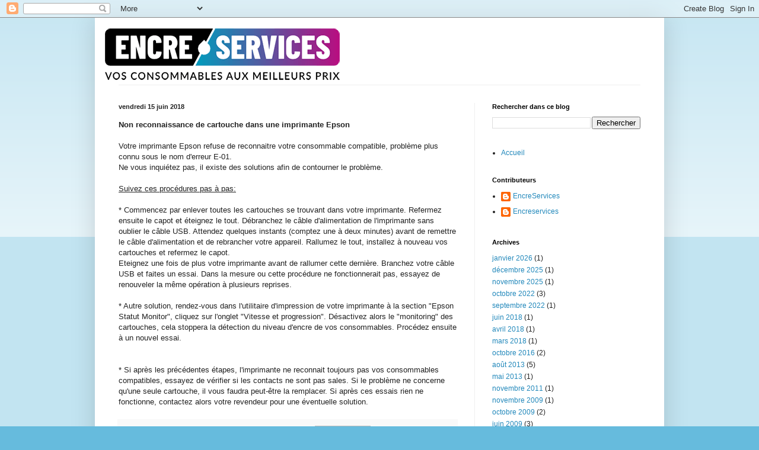

--- FILE ---
content_type: text/html; charset=UTF-8
request_url: https://encreservice.blogspot.com/2018/06/
body_size: 11030
content:
<!DOCTYPE html>
<html class='v2' dir='ltr' lang='fr'>
<head>
<link href='https://www.blogger.com/static/v1/widgets/335934321-css_bundle_v2.css' rel='stylesheet' type='text/css'/>
<meta content='width=1100' name='viewport'/>
<meta content='text/html; charset=UTF-8' http-equiv='Content-Type'/>
<meta content='blogger' name='generator'/>
<link href='https://encreservice.blogspot.com/favicon.ico' rel='icon' type='image/x-icon'/>
<link href='https://encreservice.blogspot.com/2018/06/' rel='canonical'/>
<link rel="alternate" type="application/atom+xml" title=" www.encreservices.fr - Atom" href="https://encreservice.blogspot.com/feeds/posts/default" />
<link rel="alternate" type="application/rss+xml" title=" www.encreservices.fr - RSS" href="https://encreservice.blogspot.com/feeds/posts/default?alt=rss" />
<link rel="service.post" type="application/atom+xml" title=" www.encreservices.fr - Atom" href="https://www.blogger.com/feeds/1397488532857480860/posts/default" />
<!--Can't find substitution for tag [blog.ieCssRetrofitLinks]-->
<meta content='https://encreservice.blogspot.com/2018/06/' property='og:url'/>
<meta content=' www.encreservices.fr' property='og:title'/>
<meta content='' property='og:description'/>
<title> www.encreservices.fr: juin 2018</title>
<style id='page-skin-1' type='text/css'><!--
/*
-----------------------------------------------
Blogger Template Style
Name:     Simple
Designer: Blogger
URL:      www.blogger.com
----------------------------------------------- */
/* Content
----------------------------------------------- */
body {
font: normal normal 12px Arial, Tahoma, Helvetica, FreeSans, sans-serif;
color: #222222;
background: #66bbdd none repeat scroll top left;
padding: 0 40px 40px 40px;
}
html body .region-inner {
min-width: 0;
max-width: 100%;
width: auto;
}
h2 {
font-size: 22px;
}
a:link {
text-decoration:none;
color: #2288bb;
}
a:visited {
text-decoration:none;
color: #888888;
}
a:hover {
text-decoration:underline;
color: #33aaff;
}
.body-fauxcolumn-outer .fauxcolumn-inner {
background: transparent url(https://resources.blogblog.com/blogblog/data/1kt/simple/body_gradient_tile_light.png) repeat scroll top left;
_background-image: none;
}
.body-fauxcolumn-outer .cap-top {
position: absolute;
z-index: 1;
height: 400px;
width: 100%;
}
.body-fauxcolumn-outer .cap-top .cap-left {
width: 100%;
background: transparent url(https://resources.blogblog.com/blogblog/data/1kt/simple/gradients_light.png) repeat-x scroll top left;
_background-image: none;
}
.content-outer {
-moz-box-shadow: 0 0 40px rgba(0, 0, 0, .15);
-webkit-box-shadow: 0 0 5px rgba(0, 0, 0, .15);
-goog-ms-box-shadow: 0 0 10px #333333;
box-shadow: 0 0 40px rgba(0, 0, 0, .15);
margin-bottom: 1px;
}
.content-inner {
padding: 10px 10px;
}
.content-inner {
background-color: #ffffff;
}
/* Header
----------------------------------------------- */
.header-outer {
background: transparent none repeat-x scroll 0 -400px;
_background-image: none;
}
.Header h1 {
font: normal normal 60px Arial, Tahoma, Helvetica, FreeSans, sans-serif;
color: #3399bb;
text-shadow: -1px -1px 1px rgba(0, 0, 0, .2);
}
.Header h1 a {
color: #3399bb;
}
.Header .description {
font-size: 140%;
color: #777777;
}
.header-inner .Header .titlewrapper {
padding: 22px 30px;
}
.header-inner .Header .descriptionwrapper {
padding: 0 30px;
}
/* Tabs
----------------------------------------------- */
.tabs-inner .section:first-child {
border-top: 1px solid #eeeeee;
}
.tabs-inner .section:first-child ul {
margin-top: -1px;
border-top: 1px solid #eeeeee;
border-left: 0 solid #eeeeee;
border-right: 0 solid #eeeeee;
}
.tabs-inner .widget ul {
background: #f5f5f5 url(https://resources.blogblog.com/blogblog/data/1kt/simple/gradients_light.png) repeat-x scroll 0 -800px;
_background-image: none;
border-bottom: 1px solid #eeeeee;
margin-top: 0;
margin-left: -30px;
margin-right: -30px;
}
.tabs-inner .widget li a {
display: inline-block;
padding: .6em 1em;
font: normal normal 14px Arial, Tahoma, Helvetica, FreeSans, sans-serif;
color: #999999;
border-left: 1px solid #ffffff;
border-right: 1px solid #eeeeee;
}
.tabs-inner .widget li:first-child a {
border-left: none;
}
.tabs-inner .widget li.selected a, .tabs-inner .widget li a:hover {
color: #000000;
background-color: #eeeeee;
text-decoration: none;
}
/* Columns
----------------------------------------------- */
.main-outer {
border-top: 0 solid #eeeeee;
}
.fauxcolumn-left-outer .fauxcolumn-inner {
border-right: 1px solid #eeeeee;
}
.fauxcolumn-right-outer .fauxcolumn-inner {
border-left: 1px solid #eeeeee;
}
/* Headings
----------------------------------------------- */
div.widget > h2,
div.widget h2.title {
margin: 0 0 1em 0;
font: normal bold 11px Arial, Tahoma, Helvetica, FreeSans, sans-serif;
color: #000000;
}
/* Widgets
----------------------------------------------- */
.widget .zippy {
color: #999999;
text-shadow: 2px 2px 1px rgba(0, 0, 0, .1);
}
.widget .popular-posts ul {
list-style: none;
}
/* Posts
----------------------------------------------- */
h2.date-header {
font: normal bold 11px Arial, Tahoma, Helvetica, FreeSans, sans-serif;
}
.date-header span {
background-color: transparent;
color: #222222;
padding: inherit;
letter-spacing: inherit;
margin: inherit;
}
.main-inner {
padding-top: 30px;
padding-bottom: 30px;
}
.main-inner .column-center-inner {
padding: 0 15px;
}
.main-inner .column-center-inner .section {
margin: 0 15px;
}
.post {
margin: 0 0 25px 0;
}
h3.post-title, .comments h4 {
font: normal normal 22px Arial, Tahoma, Helvetica, FreeSans, sans-serif;
margin: .75em 0 0;
}
.post-body {
font-size: 110%;
line-height: 1.4;
position: relative;
}
.post-body img, .post-body .tr-caption-container, .Profile img, .Image img,
.BlogList .item-thumbnail img {
padding: 2px;
background: #ffffff;
border: 1px solid #eeeeee;
-moz-box-shadow: 1px 1px 5px rgba(0, 0, 0, .1);
-webkit-box-shadow: 1px 1px 5px rgba(0, 0, 0, .1);
box-shadow: 1px 1px 5px rgba(0, 0, 0, .1);
}
.post-body img, .post-body .tr-caption-container {
padding: 5px;
}
.post-body .tr-caption-container {
color: #222222;
}
.post-body .tr-caption-container img {
padding: 0;
background: transparent;
border: none;
-moz-box-shadow: 0 0 0 rgba(0, 0, 0, .1);
-webkit-box-shadow: 0 0 0 rgba(0, 0, 0, .1);
box-shadow: 0 0 0 rgba(0, 0, 0, .1);
}
.post-header {
margin: 0 0 1.5em;
line-height: 1.6;
font-size: 90%;
}
.post-footer {
margin: 20px -2px 0;
padding: 5px 10px;
color: #666666;
background-color: #f9f9f9;
border-bottom: 1px solid #eeeeee;
line-height: 1.6;
font-size: 90%;
}
#comments .comment-author {
padding-top: 1.5em;
border-top: 1px solid #eeeeee;
background-position: 0 1.5em;
}
#comments .comment-author:first-child {
padding-top: 0;
border-top: none;
}
.avatar-image-container {
margin: .2em 0 0;
}
#comments .avatar-image-container img {
border: 1px solid #eeeeee;
}
/* Comments
----------------------------------------------- */
.comments .comments-content .icon.blog-author {
background-repeat: no-repeat;
background-image: url([data-uri]);
}
.comments .comments-content .loadmore a {
border-top: 1px solid #999999;
border-bottom: 1px solid #999999;
}
.comments .comment-thread.inline-thread {
background-color: #f9f9f9;
}
.comments .continue {
border-top: 2px solid #999999;
}
/* Accents
---------------------------------------------- */
.section-columns td.columns-cell {
border-left: 1px solid #eeeeee;
}
.blog-pager {
background: transparent none no-repeat scroll top center;
}
.blog-pager-older-link, .home-link,
.blog-pager-newer-link {
background-color: #ffffff;
padding: 5px;
}
.footer-outer {
border-top: 0 dashed #bbbbbb;
}
/* Mobile
----------------------------------------------- */
body.mobile  {
background-size: auto;
}
.mobile .body-fauxcolumn-outer {
background: transparent none repeat scroll top left;
}
.mobile .body-fauxcolumn-outer .cap-top {
background-size: 100% auto;
}
.mobile .content-outer {
-webkit-box-shadow: 0 0 3px rgba(0, 0, 0, .15);
box-shadow: 0 0 3px rgba(0, 0, 0, .15);
}
.mobile .tabs-inner .widget ul {
margin-left: 0;
margin-right: 0;
}
.mobile .post {
margin: 0;
}
.mobile .main-inner .column-center-inner .section {
margin: 0;
}
.mobile .date-header span {
padding: 0.1em 10px;
margin: 0 -10px;
}
.mobile h3.post-title {
margin: 0;
}
.mobile .blog-pager {
background: transparent none no-repeat scroll top center;
}
.mobile .footer-outer {
border-top: none;
}
.mobile .main-inner, .mobile .footer-inner {
background-color: #ffffff;
}
.mobile-index-contents {
color: #222222;
}
.mobile-link-button {
background-color: #2288bb;
}
.mobile-link-button a:link, .mobile-link-button a:visited {
color: #ffffff;
}
.mobile .tabs-inner .section:first-child {
border-top: none;
}
.mobile .tabs-inner .PageList .widget-content {
background-color: #eeeeee;
color: #000000;
border-top: 1px solid #eeeeee;
border-bottom: 1px solid #eeeeee;
}
.mobile .tabs-inner .PageList .widget-content .pagelist-arrow {
border-left: 1px solid #eeeeee;
}

--></style>
<style id='template-skin-1' type='text/css'><!--
body {
min-width: 960px;
}
.content-outer, .content-fauxcolumn-outer, .region-inner {
min-width: 960px;
max-width: 960px;
_width: 960px;
}
.main-inner .columns {
padding-left: 0;
padding-right: 310px;
}
.main-inner .fauxcolumn-center-outer {
left: 0;
right: 310px;
/* IE6 does not respect left and right together */
_width: expression(this.parentNode.offsetWidth -
parseInt("0") -
parseInt("310px") + 'px');
}
.main-inner .fauxcolumn-left-outer {
width: 0;
}
.main-inner .fauxcolumn-right-outer {
width: 310px;
}
.main-inner .column-left-outer {
width: 0;
right: 100%;
margin-left: -0;
}
.main-inner .column-right-outer {
width: 310px;
margin-right: -310px;
}
#layout {
min-width: 0;
}
#layout .content-outer {
min-width: 0;
width: 800px;
}
#layout .region-inner {
min-width: 0;
width: auto;
}
body#layout div.add_widget {
padding: 8px;
}
body#layout div.add_widget a {
margin-left: 32px;
}
--></style>
<link href='https://www.blogger.com/dyn-css/authorization.css?targetBlogID=1397488532857480860&amp;zx=0aac7c29-853f-449a-a1d2-36929e1cf91a' media='none' onload='if(media!=&#39;all&#39;)media=&#39;all&#39;' rel='stylesheet'/><noscript><link href='https://www.blogger.com/dyn-css/authorization.css?targetBlogID=1397488532857480860&amp;zx=0aac7c29-853f-449a-a1d2-36929e1cf91a' rel='stylesheet'/></noscript>
<meta name='google-adsense-platform-account' content='ca-host-pub-1556223355139109'/>
<meta name='google-adsense-platform-domain' content='blogspot.com'/>

</head>
<body class='loading variant-pale'>
<div class='navbar section' id='navbar' name='Navbar'><div class='widget Navbar' data-version='1' id='Navbar1'><script type="text/javascript">
    function setAttributeOnload(object, attribute, val) {
      if(window.addEventListener) {
        window.addEventListener('load',
          function(){ object[attribute] = val; }, false);
      } else {
        window.attachEvent('onload', function(){ object[attribute] = val; });
      }
    }
  </script>
<div id="navbar-iframe-container"></div>
<script type="text/javascript" src="https://apis.google.com/js/platform.js"></script>
<script type="text/javascript">
      gapi.load("gapi.iframes:gapi.iframes.style.bubble", function() {
        if (gapi.iframes && gapi.iframes.getContext) {
          gapi.iframes.getContext().openChild({
              url: 'https://www.blogger.com/navbar/1397488532857480860?origin\x3dhttps://encreservice.blogspot.com',
              where: document.getElementById("navbar-iframe-container"),
              id: "navbar-iframe"
          });
        }
      });
    </script><script type="text/javascript">
(function() {
var script = document.createElement('script');
script.type = 'text/javascript';
script.src = '//pagead2.googlesyndication.com/pagead/js/google_top_exp.js';
var head = document.getElementsByTagName('head')[0];
if (head) {
head.appendChild(script);
}})();
</script>
</div></div>
<div class='body-fauxcolumns'>
<div class='fauxcolumn-outer body-fauxcolumn-outer'>
<div class='cap-top'>
<div class='cap-left'></div>
<div class='cap-right'></div>
</div>
<div class='fauxborder-left'>
<div class='fauxborder-right'></div>
<div class='fauxcolumn-inner'>
</div>
</div>
<div class='cap-bottom'>
<div class='cap-left'></div>
<div class='cap-right'></div>
</div>
</div>
</div>
<div class='content'>
<div class='content-fauxcolumns'>
<div class='fauxcolumn-outer content-fauxcolumn-outer'>
<div class='cap-top'>
<div class='cap-left'></div>
<div class='cap-right'></div>
</div>
<div class='fauxborder-left'>
<div class='fauxborder-right'></div>
<div class='fauxcolumn-inner'>
</div>
</div>
<div class='cap-bottom'>
<div class='cap-left'></div>
<div class='cap-right'></div>
</div>
</div>
</div>
<div class='content-outer'>
<div class='content-cap-top cap-top'>
<div class='cap-left'></div>
<div class='cap-right'></div>
</div>
<div class='fauxborder-left content-fauxborder-left'>
<div class='fauxborder-right content-fauxborder-right'></div>
<div class='content-inner'>
<header>
<div class='header-outer'>
<div class='header-cap-top cap-top'>
<div class='cap-left'></div>
<div class='cap-right'></div>
</div>
<div class='fauxborder-left header-fauxborder-left'>
<div class='fauxborder-right header-fauxborder-right'></div>
<div class='region-inner header-inner'>
<div class='header section' id='header' name='En-tête'><div class='widget Header' data-version='1' id='Header1'>
<div id='header-inner'>
<a href='https://encreservice.blogspot.com/' style='display: block'>
<img alt=' www.encreservices.fr' height='103px; ' id='Header1_headerimg' src='https://blogger.googleusercontent.com/img/a/AVvXsEh8NdfyGqeRNO157gUF8RAofY-xEoG6fTYUt5kmDAfIcPbYhYqsp3bVRPZ1alZ1Te5Knq9DzUP-gr0czh5fKHbhA4FLz0GWCbVOHUAlhzU_gLhNEv4s_165kBK_CpshN7CS55SOL2tvD2hRMsihm0wLPVoiIFwmgdq0-3MKKoZ4sEj3FtKoPvg5x1EHWrHz=s410' style='display: block' width='410px; '/>
</a>
</div>
</div></div>
</div>
</div>
<div class='header-cap-bottom cap-bottom'>
<div class='cap-left'></div>
<div class='cap-right'></div>
</div>
</div>
</header>
<div class='tabs-outer'>
<div class='tabs-cap-top cap-top'>
<div class='cap-left'></div>
<div class='cap-right'></div>
</div>
<div class='fauxborder-left tabs-fauxborder-left'>
<div class='fauxborder-right tabs-fauxborder-right'></div>
<div class='region-inner tabs-inner'>
<div class='tabs no-items section' id='crosscol' name='Toutes les colonnes'></div>
<div class='tabs no-items section' id='crosscol-overflow' name='Cross-Column 2'></div>
</div>
</div>
<div class='tabs-cap-bottom cap-bottom'>
<div class='cap-left'></div>
<div class='cap-right'></div>
</div>
</div>
<div class='main-outer'>
<div class='main-cap-top cap-top'>
<div class='cap-left'></div>
<div class='cap-right'></div>
</div>
<div class='fauxborder-left main-fauxborder-left'>
<div class='fauxborder-right main-fauxborder-right'></div>
<div class='region-inner main-inner'>
<div class='columns fauxcolumns'>
<div class='fauxcolumn-outer fauxcolumn-center-outer'>
<div class='cap-top'>
<div class='cap-left'></div>
<div class='cap-right'></div>
</div>
<div class='fauxborder-left'>
<div class='fauxborder-right'></div>
<div class='fauxcolumn-inner'>
</div>
</div>
<div class='cap-bottom'>
<div class='cap-left'></div>
<div class='cap-right'></div>
</div>
</div>
<div class='fauxcolumn-outer fauxcolumn-left-outer'>
<div class='cap-top'>
<div class='cap-left'></div>
<div class='cap-right'></div>
</div>
<div class='fauxborder-left'>
<div class='fauxborder-right'></div>
<div class='fauxcolumn-inner'>
</div>
</div>
<div class='cap-bottom'>
<div class='cap-left'></div>
<div class='cap-right'></div>
</div>
</div>
<div class='fauxcolumn-outer fauxcolumn-right-outer'>
<div class='cap-top'>
<div class='cap-left'></div>
<div class='cap-right'></div>
</div>
<div class='fauxborder-left'>
<div class='fauxborder-right'></div>
<div class='fauxcolumn-inner'>
</div>
</div>
<div class='cap-bottom'>
<div class='cap-left'></div>
<div class='cap-right'></div>
</div>
</div>
<!-- corrects IE6 width calculation -->
<div class='columns-inner'>
<div class='column-center-outer'>
<div class='column-center-inner'>
<div class='main section' id='main' name='Principal'><div class='widget Blog' data-version='1' id='Blog1'>
<div class='blog-posts hfeed'>

          <div class="date-outer">
        
<h2 class='date-header'><span>vendredi 15 juin 2018</span></h2>

          <div class="date-posts">
        
<div class='post-outer'>
<div class='post hentry uncustomized-post-template' itemprop='blogPost' itemscope='itemscope' itemtype='http://schema.org/BlogPosting'>
<meta content='1397488532857480860' itemprop='blogId'/>
<meta content='1083189583207230115' itemprop='postId'/>
<a name='1083189583207230115'></a>
<div class='post-header'>
<div class='post-header-line-1'></div>
</div>
<div class='post-body entry-content' id='post-body-1083189583207230115' itemprop='description articleBody'>
<div class="p1">
<b>Non reconnaissance de cartouche dans une imprimante Epson</b></div>
<div class="p2">
<br /></div>
<div class="p1">
Votre imprimante Epson refuse de reconnaitre votre consommable compatible, problème plus connu sous le nom d'erreur E-01.</div>
<div class="p1">
Ne vous inquiétez pas, il existe des solutions afin de contourner le problème.</div>
<div class="p2">
<br /></div>
<div class="p1">
<u>Suivez ces procédures pas à pas:</u></div>
<div class="p2">
<br /></div>
<div class="p1">
* Commencez par enlever toutes les cartouches se trouvant dans votre imprimante. Refermez ensuite le capot et éteignez le tout. Débranchez le câble d'alimentation de l'imprimante sans oublier le câble USB. Attendez quelques instants (comptez une à deux minutes) avant de remettre le câble d'alimentation et de rebrancher votre appareil. Rallumez le tout, installez à nouveau vos cartouches et refermez le capot.</div>
<div class="p1">
Eteignez une fois de plus votre imprimante avant de rallumer cette dernière. Branchez votre câble USB et faites un essai. Dans la mesure ou cette procédure ne fonctionnerait pas, essayez de renouveler la même opération à plusieurs reprises.</div>
<div class="p2">
<br /></div>
<div class="p1">
* Autre solution, rendez-vous dans l'utilitaire d'impression de votre imprimante à la section "Epson Statut Monitor", cliquez sur l'onglet "Vitesse et progression". Désactivez alors le "monitoring" des cartouches, cela stoppera la détection du niveau d'encre de vos consommables. Procédez ensuite à un nouvel essai.</div>
<div class="p2">
<br /></div>
<br />
<div class="p1">
* Si après les précédentes étapes, l'imprimante ne reconnait toujours pas vos consommables compatibles, essayez de vérifier si les contacts ne sont pas sales. Si le problème ne concerne qu'une seule cartouche, il vous faudra peut-être la remplacer. Si après ces essais rien ne fonctionne, contactez alors votre revendeur pour une éventuelle solution.</div>
<div style='clear: both;'></div>
</div>
<div class='post-footer'>
<div class='post-footer-line post-footer-line-1'>
<span class='post-author vcard'>
By
<span class='fn' itemprop='author' itemscope='itemscope' itemtype='http://schema.org/Person'>
<meta content='https://www.blogger.com/profile/17596304297483533435' itemprop='url'/>
<a class='g-profile' href='https://www.blogger.com/profile/17596304297483533435' rel='author' title='author profile'>
<span itemprop='name'>Encreservices</span>
</a>
</span>
</span>
<span class='post-timestamp'>
-
<meta content='https://encreservice.blogspot.com/2018/06/non-reconnaissance-de-cartouche-dans.html' itemprop='url'/>
<a class='timestamp-link' href='https://encreservice.blogspot.com/2018/06/non-reconnaissance-de-cartouche-dans.html' rel='bookmark' title='permanent link'><abbr class='published' itemprop='datePublished' title='2018-06-15T09:49:00+02:00'>juin 15, 2018</abbr></a>
</span>
<span class='post-comment-link'>
<a class='comment-link' href='https://www.blogger.com/comment/fullpage/post/1397488532857480860/1083189583207230115' onclick=''>
Aucun commentaire:
  </a>
</span>
<span class='post-icons'>
<span class='item-action'>
<a href='https://www.blogger.com/email-post/1397488532857480860/1083189583207230115' title='Envoyer l&#39;article par e-mail'>
<img alt='' class='icon-action' height='13' src='https://resources.blogblog.com/img/icon18_email.gif' width='18'/>
</a>
</span>
<span class='item-control blog-admin pid-339879218'>
<a href='https://www.blogger.com/post-edit.g?blogID=1397488532857480860&postID=1083189583207230115&from=pencil' title='Modifier l&#39;article'>
<img alt='' class='icon-action' height='18' src='https://resources.blogblog.com/img/icon18_edit_allbkg.gif' width='18'/>
</a>
</span>
</span>
<div class='post-share-buttons goog-inline-block'>
<a class='goog-inline-block share-button sb-email' href='https://www.blogger.com/share-post.g?blogID=1397488532857480860&postID=1083189583207230115&target=email' target='_blank' title='Envoyer par e-mail'><span class='share-button-link-text'>Envoyer par e-mail</span></a><a class='goog-inline-block share-button sb-blog' href='https://www.blogger.com/share-post.g?blogID=1397488532857480860&postID=1083189583207230115&target=blog' onclick='window.open(this.href, "_blank", "height=270,width=475"); return false;' target='_blank' title='BlogThis!'><span class='share-button-link-text'>BlogThis!</span></a><a class='goog-inline-block share-button sb-twitter' href='https://www.blogger.com/share-post.g?blogID=1397488532857480860&postID=1083189583207230115&target=twitter' target='_blank' title='Partager sur X'><span class='share-button-link-text'>Partager sur X</span></a><a class='goog-inline-block share-button sb-facebook' href='https://www.blogger.com/share-post.g?blogID=1397488532857480860&postID=1083189583207230115&target=facebook' onclick='window.open(this.href, "_blank", "height=430,width=640"); return false;' target='_blank' title='Partager sur Facebook'><span class='share-button-link-text'>Partager sur Facebook</span></a><a class='goog-inline-block share-button sb-pinterest' href='https://www.blogger.com/share-post.g?blogID=1397488532857480860&postID=1083189583207230115&target=pinterest' target='_blank' title='Partager sur Pinterest'><span class='share-button-link-text'>Partager sur Pinterest</span></a>
</div>
</div>
<div class='post-footer-line post-footer-line-2'>
<span class='post-labels'>
</span>
</div>
<div class='post-footer-line post-footer-line-3'>
<span class='post-location'>
</span>
</div>
</div>
</div>
</div>

        </div></div>
      
</div>
<div class='blog-pager' id='blog-pager'>
<span id='blog-pager-newer-link'>
<a class='blog-pager-newer-link' href='https://encreservice.blogspot.com/' id='Blog1_blog-pager-newer-link' title='Articles plus récents'>Articles plus récents</a>
</span>
<span id='blog-pager-older-link'>
<a class='blog-pager-older-link' href='https://encreservice.blogspot.com/search?updated-max=2018-06-15T09:49:00%2B02:00&amp;max-results=7' id='Blog1_blog-pager-older-link' title='Articles plus anciens'>Articles plus anciens</a>
</span>
<a class='home-link' href='https://encreservice.blogspot.com/'>Accueil</a>
</div>
<div class='clear'></div>
<div class='blog-feeds'>
<div class='feed-links'>
Inscription à :
<a class='feed-link' href='https://encreservice.blogspot.com/feeds/posts/default' target='_blank' type='application/atom+xml'>Commentaires (Atom)</a>
</div>
</div>
</div><div class='widget FeaturedPost' data-version='1' id='FeaturedPost1'>
<div class='post-summary'>
<h3><a href='https://encreservice.blogspot.com/2026/01/article-58-de-la-loi-agec-lessor-des.html'>Article 58 de la loi AGEC : l&#8217;essor des cartouches recyclées</a></h3>
<p>
&#160;  La loi AGEC (Anti-Gaspillage pour une Économie Circulaire)  vise à réduire les déchets et à encourager l&#8217;utilisation de produits recyclés...
</p>
<img class='image' src='https://blogger.googleusercontent.com/img/b/R29vZ2xl/AVvXsEgjT5F85zfmMYTCYQJVDe0WQZF10nQtP-ikhM1C-qwY4EQnrWRdKKFFCp3xopWF_hrm3ZIVuxyAiLsWC2WFW6qwG6tnishmSVwaz1xyurVa3cjaZNRY9tGXVgaJ6nvCAc7RJ9wIT5gfPzJtFxQY9TRvvq-NBg5GZEJaWG-XtcoZ4BHKim5VPA33jejlRvnH/s320/logo%20loi-agec%20encreservices.jpg'/>
</div>
<style type='text/css'>
    .image {
      width: 100%;
    }
  </style>
<div class='clear'></div>
</div><div class='widget PopularPosts' data-version='1' id='PopularPosts1'>
<div class='widget-content popular-posts'>
<ul>
<li>
<div class='item-content'>
<div class='item-thumbnail'>
<a href='https://encreservice.blogspot.com/2022/10/desactivation-des-mises-jour-hp.html' target='_blank'>
<img alt='' border='0' src='https://blogger.googleusercontent.com/img/b/R29vZ2xl/AVvXsEiN9raOXPMyT3NfH5-X4N90DpTqAnLNd3Kmpa-a_DpQfThjzxax-L3Wzi9InEjftXQoGq3VKHU3CNZy9CCpcfxaCysZiLht7lEEMfeRjymdVacFs8tZwRrLvcBhtr7mHFUDpHlC-4yTornEay_b9h8GJK6CxEDquOu54CEpwvpw9hMfig95wCS4ghPxog/w72-h72-p-k-no-nu/Capture%20d%E2%80%99%C3%A9cran%202022-10-25%20145805.png'/>
</a>
</div>
<div class='item-title'><a href='https://encreservice.blogspot.com/2022/10/desactivation-des-mises-jour-hp.html'>Désactivation des mises à jour HP</a></div>
<div class='item-snippet'>Pour continuer à utiliser au mieux les cartouches compatibles, nous vous rappelons de ne pas confirmer manuellement l&#39;installation des m...</div>
</div>
<div style='clear: both;'></div>
</li>
<li>
<div class='item-content'>
<div class='item-thumbnail'>
<a href='https://encreservice.blogspot.com/2022/09/empreinte-postale.html' target='_blank'>
<img alt='' border='0' src='https://blogger.googleusercontent.com/img/b/R29vZ2xl/AVvXsEg4mNFt_bdHMIuZaOvCtgK72KJ_lk6wcXAbuVRBSc9ViZ_RyJb2DvjR8k76OOgpdgdIjVtquZFBZMgBvzF7kUi8uLSZQJJZzymjNX4EdJIT4bxW4pdbvL8kROD3pfCXXgsGIkUVI116ewNrM31LJd4-q0OJMD1Qb55kjknfAXxAs5_i39JYd29Q5ZVP2g/w72-h72-p-k-no-nu/MT%20(2).png'/>
</a>
</div>
<div class='item-title'><a href='https://encreservice.blogspot.com/2022/09/empreinte-postale.html'>EMPREINTE POSTALE</a></div>
<div class='item-snippet'>Chaque machine à affranchir le courrier (MAA) est associé à un type postal Cet affranchissement est composé de 2 lettres visibles sur le tim...</div>
</div>
<div style='clear: both;'></div>
</li>
<li>
<div class='item-content'>
<div class='item-title'><a href='https://encreservice.blogspot.com/2022/10/quest-ce-quun-firmware-update.html'>Qu'est-ce qu'un firmware update ?</a></div>
<div class='item-snippet'>Un Firmware update est une mise à jour logicielle proposée par les fabricants d&#8217;imprimante. Cette mise à jour logicielle permet de mettre à ...</div>
</div>
<div style='clear: both;'></div>
</li>
</ul>
<div class='clear'></div>
</div>
</div></div>
</div>
</div>
<div class='column-left-outer'>
<div class='column-left-inner'>
<aside>
</aside>
</div>
</div>
<div class='column-right-outer'>
<div class='column-right-inner'>
<aside>
<div class='sidebar section' id='sidebar-right-1'><div class='widget BlogSearch' data-version='1' id='BlogSearch1'>
<h2 class='title'>Rechercher dans ce blog</h2>
<div class='widget-content'>
<div id='BlogSearch1_form'>
<form action='https://encreservice.blogspot.com/search' class='gsc-search-box' target='_top'>
<table cellpadding='0' cellspacing='0' class='gsc-search-box'>
<tbody>
<tr>
<td class='gsc-input'>
<input autocomplete='off' class='gsc-input' name='q' size='10' title='search' type='text' value=''/>
</td>
<td class='gsc-search-button'>
<input class='gsc-search-button' title='search' type='submit' value='Rechercher'/>
</td>
</tr>
</tbody>
</table>
</form>
</div>
</div>
<div class='clear'></div>
</div><div class='widget PageList' data-version='1' id='PageList1'>
<div class='widget-content'>
<ul>
<li>
<a href='https://encreservice.blogspot.com/'>Accueil</a>
</li>
</ul>
<div class='clear'></div>
</div>
</div>
<div class='widget Profile' data-version='1' id='Profile1'>
<h2>Contributeurs</h2>
<div class='widget-content'>
<ul>
<li><a class='profile-name-link g-profile' href='https://www.blogger.com/profile/15461625633647602946' style='background-image: url(//www.blogger.com/img/logo-16.png);'>EncreServices</a></li>
<li><a class='profile-name-link g-profile' href='https://www.blogger.com/profile/17596304297483533435' style='background-image: url(//www.blogger.com/img/logo-16.png);'>Encreservices</a></li>
</ul>
<div class='clear'></div>
</div>
</div><div class='widget BlogArchive' data-version='1' id='BlogArchive1'>
<h2>Archives</h2>
<div class='widget-content'>
<div id='ArchiveList'>
<div id='BlogArchive1_ArchiveList'>
<ul class='flat'>
<li class='archivedate'>
<a href='https://encreservice.blogspot.com/2026/01/'>janvier 2026</a> (1)
      </li>
<li class='archivedate'>
<a href='https://encreservice.blogspot.com/2025/12/'>décembre 2025</a> (1)
      </li>
<li class='archivedate'>
<a href='https://encreservice.blogspot.com/2025/11/'>novembre 2025</a> (1)
      </li>
<li class='archivedate'>
<a href='https://encreservice.blogspot.com/2022/10/'>octobre 2022</a> (3)
      </li>
<li class='archivedate'>
<a href='https://encreservice.blogspot.com/2022/09/'>septembre 2022</a> (1)
      </li>
<li class='archivedate'>
<a href='https://encreservice.blogspot.com/2018/06/'>juin 2018</a> (1)
      </li>
<li class='archivedate'>
<a href='https://encreservice.blogspot.com/2018/04/'>avril 2018</a> (1)
      </li>
<li class='archivedate'>
<a href='https://encreservice.blogspot.com/2018/03/'>mars 2018</a> (1)
      </li>
<li class='archivedate'>
<a href='https://encreservice.blogspot.com/2016/10/'>octobre 2016</a> (2)
      </li>
<li class='archivedate'>
<a href='https://encreservice.blogspot.com/2013/08/'>août 2013</a> (5)
      </li>
<li class='archivedate'>
<a href='https://encreservice.blogspot.com/2013/05/'>mai 2013</a> (1)
      </li>
<li class='archivedate'>
<a href='https://encreservice.blogspot.com/2011/11/'>novembre 2011</a> (1)
      </li>
<li class='archivedate'>
<a href='https://encreservice.blogspot.com/2009/11/'>novembre 2009</a> (1)
      </li>
<li class='archivedate'>
<a href='https://encreservice.blogspot.com/2009/10/'>octobre 2009</a> (2)
      </li>
<li class='archivedate'>
<a href='https://encreservice.blogspot.com/2009/06/'>juin 2009</a> (3)
      </li>
<li class='archivedate'>
<a href='https://encreservice.blogspot.com/2009/05/'>mai 2009</a> (2)
      </li>
<li class='archivedate'>
<a href='https://encreservice.blogspot.com/2009/04/'>avril 2009</a> (2)
      </li>
<li class='archivedate'>
<a href='https://encreservice.blogspot.com/2009/02/'>février 2009</a> (1)
      </li>
<li class='archivedate'>
<a href='https://encreservice.blogspot.com/2009/01/'>janvier 2009</a> (2)
      </li>
<li class='archivedate'>
<a href='https://encreservice.blogspot.com/2008/12/'>décembre 2008</a> (6)
      </li>
<li class='archivedate'>
<a href='https://encreservice.blogspot.com/2008/10/'>octobre 2008</a> (6)
      </li>
<li class='archivedate'>
<a href='https://encreservice.blogspot.com/2008/09/'>septembre 2008</a> (8)
      </li>
<li class='archivedate'>
<a href='https://encreservice.blogspot.com/2008/06/'>juin 2008</a> (1)
      </li>
<li class='archivedate'>
<a href='https://encreservice.blogspot.com/2008/01/'>janvier 2008</a> (1)
      </li>
</ul>
</div>
</div>
<div class='clear'></div>
</div>
</div></div>
<table border='0' cellpadding='0' cellspacing='0' class='section-columns columns-2'>
<tbody>
<tr>
<td class='first columns-cell'>
<div class='sidebar section' id='sidebar-right-2-1'><div class='widget Label' data-version='1' id='Label1'>
<h2>Libellés</h2>
<div class='widget-content list-label-widget-content'>
<ul>
<li>
<a dir='ltr' href='https://encreservice.blogspot.com/search/label/Accessoires'>Accessoires</a>
</li>
<li>
<a dir='ltr' href='https://encreservice.blogspot.com/search/label/Brother'>Brother</a>
</li>
<li>
<a dir='ltr' href='https://encreservice.blogspot.com/search/label/Canon'>Canon</a>
</li>
<li>
<a dir='ltr' href='https://encreservice.blogspot.com/search/label/Cartouches'>Cartouches</a>
</li>
<li>
<a dir='ltr' href='https://encreservice.blogspot.com/search/label/Compatibles'>Compatibles</a>
</li>
<li>
<a dir='ltr' href='https://encreservice.blogspot.com/search/label/Data%20Media'>Data Media</a>
</li>
<li>
<a dir='ltr' href='https://encreservice.blogspot.com/search/label/Divers'>Divers</a>
</li>
<li>
<a dir='ltr' href='https://encreservice.blogspot.com/search/label/Encre'>Encre</a>
</li>
<li>
<a dir='ltr' href='https://encreservice.blogspot.com/search/label/Epson'>Epson</a>
</li>
<li>
<a dir='ltr' href='https://encreservice.blogspot.com/search/label/Imprimantes'>Imprimantes</a>
</li>
<li>
<a dir='ltr' href='https://encreservice.blogspot.com/search/label/New%20Brother%20OEM'>New Brother OEM</a>
</li>
<li>
<a dir='ltr' href='https://encreservice.blogspot.com/search/label/Papiers'>Papiers</a>
</li>
</ul>
<div class='clear'></div>
</div>
</div></div>
</td>
<td class='columns-cell'>
<div class='sidebar section' id='sidebar-right-2-2'><div class='widget ReportAbuse' data-version='1' id='ReportAbuse1'>
<h3 class='title'>
<a class='report_abuse' href='https://www.blogger.com/go/report-abuse' rel='noopener nofollow' target='_blank'>
Signaler un abus
</a>
</h3>
</div></div>
</td>
</tr>
</tbody>
</table>
<div class='sidebar section' id='sidebar-right-3'><div class='widget Image' data-version='1' id='Image1'>
<h2>EncreServices</h2>
<div class='widget-content'>
<a href='http://http://www.encreservices.fr/'>
<img alt='EncreServices' height='80' id='Image1_img' src='https://blogger.googleusercontent.com/img/a/AVvXsEiRfJEha_Wk0wBcsGP4xqcq-tWyzIRbDLi6GpOe2hrcYHTINLMx6U47MbRxw_0ajmaQ4L4XGavFhY5zbg5uC7DpyDBBpdraxjY6HwzGey-MFcBOLWde7uWzxSyG9i7E_gcBhYzzGMpwRbXUMpWznVsvjvWYQ_ToXU3Vd0S8To_CCygO9bBeRWpNtifYAg=s80' width='80'/>
</a>
<br/>
<span class='caption'><a href="http://www.encreservices.fr" target="_blank">Accès à la boutique</a></span>
</div>
<div class='clear'></div>
</div></div>
</aside>
</div>
</div>
</div>
<div style='clear: both'></div>
<!-- columns -->
</div>
<!-- main -->
</div>
</div>
<div class='main-cap-bottom cap-bottom'>
<div class='cap-left'></div>
<div class='cap-right'></div>
</div>
</div>
<footer>
<div class='footer-outer'>
<div class='footer-cap-top cap-top'>
<div class='cap-left'></div>
<div class='cap-right'></div>
</div>
<div class='fauxborder-left footer-fauxborder-left'>
<div class='fauxborder-right footer-fauxborder-right'></div>
<div class='region-inner footer-inner'>
<div class='foot no-items section' id='footer-1'></div>
<table border='0' cellpadding='0' cellspacing='0' class='section-columns columns-2'>
<tbody>
<tr>
<td class='first columns-cell'>
<div class='foot no-items section' id='footer-2-1'></div>
</td>
<td class='columns-cell'>
<div class='foot no-items section' id='footer-2-2'></div>
</td>
</tr>
</tbody>
</table>
<!-- outside of the include in order to lock Attribution widget -->
<div class='foot section' id='footer-3' name='Pied de page'><div class='widget Attribution' data-version='1' id='Attribution1'>
<div class='widget-content' style='text-align: center;'>
Thème Simple. Fourni par <a href='https://www.blogger.com' target='_blank'>Blogger</a>.
</div>
<div class='clear'></div>
</div></div>
</div>
</div>
<div class='footer-cap-bottom cap-bottom'>
<div class='cap-left'></div>
<div class='cap-right'></div>
</div>
</div>
</footer>
<!-- content -->
</div>
</div>
<div class='content-cap-bottom cap-bottom'>
<div class='cap-left'></div>
<div class='cap-right'></div>
</div>
</div>
</div>
<script type='text/javascript'>
    window.setTimeout(function() {
        document.body.className = document.body.className.replace('loading', '');
      }, 10);
  </script>

<script type="text/javascript" src="https://www.blogger.com/static/v1/widgets/2028843038-widgets.js"></script>
<script type='text/javascript'>
window['__wavt'] = 'AOuZoY6_qG_DcmtOfLDjhxFji6tiYeDuAw:1769903609364';_WidgetManager._Init('//www.blogger.com/rearrange?blogID\x3d1397488532857480860','//encreservice.blogspot.com/2018/06/','1397488532857480860');
_WidgetManager._SetDataContext([{'name': 'blog', 'data': {'blogId': '1397488532857480860', 'title': ' www.encreservices.fr', 'url': 'https://encreservice.blogspot.com/2018/06/', 'canonicalUrl': 'https://encreservice.blogspot.com/2018/06/', 'homepageUrl': 'https://encreservice.blogspot.com/', 'searchUrl': 'https://encreservice.blogspot.com/search', 'canonicalHomepageUrl': 'https://encreservice.blogspot.com/', 'blogspotFaviconUrl': 'https://encreservice.blogspot.com/favicon.ico', 'bloggerUrl': 'https://www.blogger.com', 'hasCustomDomain': false, 'httpsEnabled': true, 'enabledCommentProfileImages': true, 'gPlusViewType': 'FILTERED_POSTMOD', 'adultContent': false, 'analyticsAccountNumber': '', 'encoding': 'UTF-8', 'locale': 'fr', 'localeUnderscoreDelimited': 'fr', 'languageDirection': 'ltr', 'isPrivate': false, 'isMobile': false, 'isMobileRequest': false, 'mobileClass': '', 'isPrivateBlog': false, 'isDynamicViewsAvailable': true, 'feedLinks': '\x3clink rel\x3d\x22alternate\x22 type\x3d\x22application/atom+xml\x22 title\x3d\x22 www.encreservices.fr - Atom\x22 href\x3d\x22https://encreservice.blogspot.com/feeds/posts/default\x22 /\x3e\n\x3clink rel\x3d\x22alternate\x22 type\x3d\x22application/rss+xml\x22 title\x3d\x22 www.encreservices.fr - RSS\x22 href\x3d\x22https://encreservice.blogspot.com/feeds/posts/default?alt\x3drss\x22 /\x3e\n\x3clink rel\x3d\x22service.post\x22 type\x3d\x22application/atom+xml\x22 title\x3d\x22 www.encreservices.fr - Atom\x22 href\x3d\x22https://www.blogger.com/feeds/1397488532857480860/posts/default\x22 /\x3e\n', 'meTag': '', 'adsenseHostId': 'ca-host-pub-1556223355139109', 'adsenseHasAds': false, 'adsenseAutoAds': false, 'boqCommentIframeForm': true, 'loginRedirectParam': '', 'isGoogleEverywhereLinkTooltipEnabled': true, 'view': '', 'dynamicViewsCommentsSrc': '//www.blogblog.com/dynamicviews/4224c15c4e7c9321/js/comments.js', 'dynamicViewsScriptSrc': '//www.blogblog.com/dynamicviews/488fc340cdb1c4a9', 'plusOneApiSrc': 'https://apis.google.com/js/platform.js', 'disableGComments': true, 'interstitialAccepted': false, 'sharing': {'platforms': [{'name': 'Obtenir le lien', 'key': 'link', 'shareMessage': 'Obtenir le lien', 'target': ''}, {'name': 'Facebook', 'key': 'facebook', 'shareMessage': 'Partager sur Facebook', 'target': 'facebook'}, {'name': 'BlogThis!', 'key': 'blogThis', 'shareMessage': 'BlogThis!', 'target': 'blog'}, {'name': 'X', 'key': 'twitter', 'shareMessage': 'Partager sur X', 'target': 'twitter'}, {'name': 'Pinterest', 'key': 'pinterest', 'shareMessage': 'Partager sur Pinterest', 'target': 'pinterest'}, {'name': 'E-mail', 'key': 'email', 'shareMessage': 'E-mail', 'target': 'email'}], 'disableGooglePlus': true, 'googlePlusShareButtonWidth': 0, 'googlePlusBootstrap': '\x3cscript type\x3d\x22text/javascript\x22\x3ewindow.___gcfg \x3d {\x27lang\x27: \x27fr\x27};\x3c/script\x3e'}, 'hasCustomJumpLinkMessage': false, 'jumpLinkMessage': 'Lire la suite', 'pageType': 'archive', 'pageName': 'juin 2018', 'pageTitle': ' www.encreservices.fr: juin 2018', 'metaDescription': ''}}, {'name': 'features', 'data': {}}, {'name': 'messages', 'data': {'edit': 'Modifier', 'linkCopiedToClipboard': 'Lien copi\xe9 dans le presse-papiers\xa0!', 'ok': 'OK', 'postLink': 'Publier le lien'}}, {'name': 'template', 'data': {'name': 'Simple', 'localizedName': 'Simple', 'isResponsive': false, 'isAlternateRendering': false, 'isCustom': false, 'variant': 'pale', 'variantId': 'pale'}}, {'name': 'view', 'data': {'classic': {'name': 'classic', 'url': '?view\x3dclassic'}, 'flipcard': {'name': 'flipcard', 'url': '?view\x3dflipcard'}, 'magazine': {'name': 'magazine', 'url': '?view\x3dmagazine'}, 'mosaic': {'name': 'mosaic', 'url': '?view\x3dmosaic'}, 'sidebar': {'name': 'sidebar', 'url': '?view\x3dsidebar'}, 'snapshot': {'name': 'snapshot', 'url': '?view\x3dsnapshot'}, 'timeslide': {'name': 'timeslide', 'url': '?view\x3dtimeslide'}, 'isMobile': false, 'title': ' www.encreservices.fr', 'description': '', 'url': 'https://encreservice.blogspot.com/2018/06/', 'type': 'feed', 'isSingleItem': false, 'isMultipleItems': true, 'isError': false, 'isPage': false, 'isPost': false, 'isHomepage': false, 'isArchive': true, 'isLabelSearch': false, 'archive': {'year': 2018, 'month': 6, 'rangeMessage': 'Affichage des articles du juin, 2018'}}}]);
_WidgetManager._RegisterWidget('_NavbarView', new _WidgetInfo('Navbar1', 'navbar', document.getElementById('Navbar1'), {}, 'displayModeFull'));
_WidgetManager._RegisterWidget('_HeaderView', new _WidgetInfo('Header1', 'header', document.getElementById('Header1'), {}, 'displayModeFull'));
_WidgetManager._RegisterWidget('_BlogView', new _WidgetInfo('Blog1', 'main', document.getElementById('Blog1'), {'cmtInteractionsEnabled': false, 'lightboxEnabled': true, 'lightboxModuleUrl': 'https://www.blogger.com/static/v1/jsbin/1451988073-lbx__fr.js', 'lightboxCssUrl': 'https://www.blogger.com/static/v1/v-css/828616780-lightbox_bundle.css'}, 'displayModeFull'));
_WidgetManager._RegisterWidget('_FeaturedPostView', new _WidgetInfo('FeaturedPost1', 'main', document.getElementById('FeaturedPost1'), {}, 'displayModeFull'));
_WidgetManager._RegisterWidget('_PopularPostsView', new _WidgetInfo('PopularPosts1', 'main', document.getElementById('PopularPosts1'), {}, 'displayModeFull'));
_WidgetManager._RegisterWidget('_BlogSearchView', new _WidgetInfo('BlogSearch1', 'sidebar-right-1', document.getElementById('BlogSearch1'), {}, 'displayModeFull'));
_WidgetManager._RegisterWidget('_PageListView', new _WidgetInfo('PageList1', 'sidebar-right-1', document.getElementById('PageList1'), {'title': '', 'links': [{'isCurrentPage': false, 'href': 'https://encreservice.blogspot.com/', 'title': 'Accueil'}], 'mobile': false, 'showPlaceholder': true, 'hasCurrentPage': false}, 'displayModeFull'));
_WidgetManager._RegisterWidget('_ProfileView', new _WidgetInfo('Profile1', 'sidebar-right-1', document.getElementById('Profile1'), {}, 'displayModeFull'));
_WidgetManager._RegisterWidget('_BlogArchiveView', new _WidgetInfo('BlogArchive1', 'sidebar-right-1', document.getElementById('BlogArchive1'), {'languageDirection': 'ltr', 'loadingMessage': 'Chargement\x26hellip;'}, 'displayModeFull'));
_WidgetManager._RegisterWidget('_LabelView', new _WidgetInfo('Label1', 'sidebar-right-2-1', document.getElementById('Label1'), {}, 'displayModeFull'));
_WidgetManager._RegisterWidget('_ReportAbuseView', new _WidgetInfo('ReportAbuse1', 'sidebar-right-2-2', document.getElementById('ReportAbuse1'), {}, 'displayModeFull'));
_WidgetManager._RegisterWidget('_ImageView', new _WidgetInfo('Image1', 'sidebar-right-3', document.getElementById('Image1'), {'resize': false}, 'displayModeFull'));
_WidgetManager._RegisterWidget('_AttributionView', new _WidgetInfo('Attribution1', 'footer-3', document.getElementById('Attribution1'), {}, 'displayModeFull'));
</script>
</body>
</html>